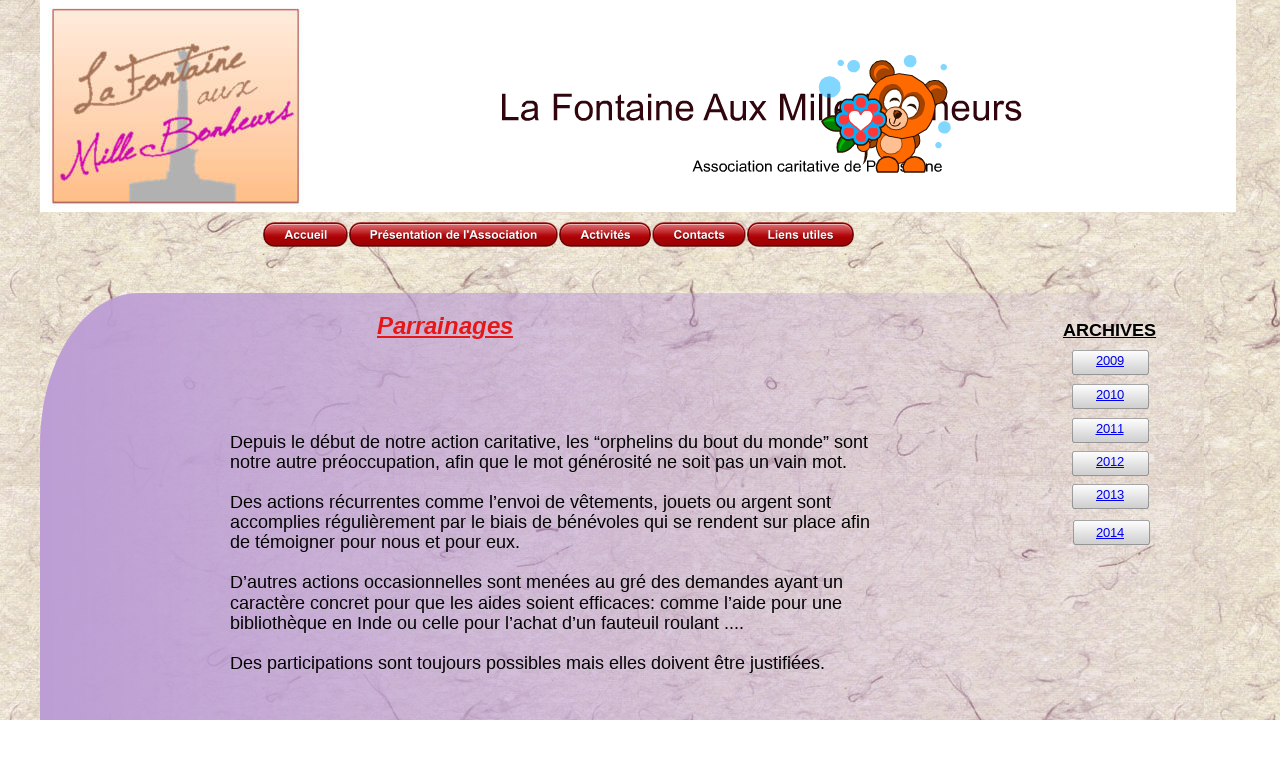

--- FILE ---
content_type: text/html
request_url: http://fontainemillebonheurs.com/parrainage.htm
body_size: 3839
content:
<!DOCTYPE html PUBLIC "-//W3C//DTD XHTML 1.0 Transitional//EN" "http://www.w3.org/TR/xhtml1/DTD/xhtml1-transitional.dtd">
<html xmlns="http://www.w3.org/1999/xhtml">
<head>
 <meta name="XAR Files" content="index_htm_files/xr_files.txt"/>
 <title>La Fontaine aux Mille Bonheurs</title>
 <meta name="viewport" content="width=device-width, initial-scale=1.0, maximum-scale=1.0"/>
 <meta http-equiv="Content-Type" content="text/html; charset=Windows-1252"/>
 <meta name="Generator" content="Xara HTML filter v.5.0.1.979"/>
 <meta name="keywords" content="association caritative;fontaine mille bonheurs;"/>
 <meta name="description" content="association caritative de Pélissanne"/>
 <script type="text/javascript" src="index_htm_files/menu.js"></script>
 <link rel="stylesheet" type="text/css" href="index_htm_files/xr_main.css"/>
 <link rel="stylesheet" type="text/css" href="index_htm_files/xr_text.css"/>
 <link rel="stylesheet" type="text/css" href="index_htm_files/custom_styles.css"/>
 <script type="text/javascript" src="index_htm_files/roe.js"></script>
 <!--[if IE]><script type="text/javascript" src="index_htm_files/prs.js"></script><![endif]--><!--[if !IE]>--><script type="text/javascript" src="index_htm_files/prs3.js"></script><!--<![endif]-->
 <script type="text/javascript">var xr_nextpage="autre_act.htm"; var xr_transition=0; var xr_transitiontime=500;var xr_prevpage="braderie.htm"; var xr_btransition=0; var xr_btransitiontime=500;</script>
</head>
<body style="background-image:url('index_htm_files/47641.jpg')">
<div class="xr_ap" id="xr_xrii"  style="width: 100%; height: 100%; top:0%; left:0%;">
<div class="xr_ap" id="xr_xr" style="width: 1200px; height: 1234px; top:0px; left:50%; margin-left: -600px;">
 <script type="text/javascript">var xr_xr=document.getElementById("xr_xr")</script>
<!--[if IE]><div class="xr_ap" id="xr_xri" style="width: 1200px; height: 1234px; clip: rect(0px 1200px 1234px 0px);"><![endif]-->
<!--[if !IE]>--><div class="xr_ap" id="xr_xri" style="width: 1200px; height: 1234px; clip: rect(0px, 1200px, 1234px, 0px);"><!--<![endif]-->
 <img class="xr_ap" src="index_htm_files/11772.png" alt="" id="LiveCopy:58Set9" title="" style="left: 0px; top: 293px; width: 1195px; height: 864px;"/>
 <a href="index.htm" target="_self" onclick="return(xr_nn());">
  <img class="xr_ap" src="index_htm_files/16129.png" alt="Accueil" title="" onmousemove="xr_mo(this,0,event)" style="left: 222px; top: 222px; width: 86px; height: 25px;"/>
 </a>
 <a href="presentation.htm" target="_self" onclick="return(xr_nn());">
  <img class="xr_ap" src="index_htm_files/16130.png" alt="Présentation de l&#39;Association" title="" onmousemove="xr_mmo(this,0)" onmouseover="xr_openmenu1(event);return false;" style="left: 308px; top: 222px; width: 210px; height: 25px;"/>
 </a>
 <a href="activites.htm" target="_self" onclick="return(xr_nn());">
  <img class="xr_ap" src="index_htm_files/16131.png" alt="Activités" title="" onmousemove="xr_mmo(this,0)" onmouseover="xr_openmenu2(event);return false;" style="left: 518px; top: 222px; width: 94px; height: 25px;"/>
 </a>
 <a href="contacts.htm" target="_self" onclick="return(xr_nn());">
  <img class="xr_ap" src="index_htm_files/16132.png" alt="Contacts" title="" onmousemove="xr_mo(this,0,event)" style="left: 612px; top: 222px; width: 94px; height: 25px;"/>
 </a>
 <a href="liens.htm" target="_self" onclick="return(xr_nn());">
  <img class="xr_ap" src="index_htm_files/16133.png" alt="Liens utiles" title="" onmousemove="xr_mo(this,0,event)" style="left: 706px; top: 222px; width: 109px; height: 25px;"/>
 </a>
 <div class="Texte_normal" style="position: absolute; left:150px; top:1218px;font-size:16px;color:#0A1544;">
  <span class="xr_tl Texte_normal" style="top: -15px;font-size:16px;color:#0A1544;"><span id="LiveCopy:58Set0"></span><span id="PageControl:58bottomleft">On peut &#234;tre attentif &#224; son voisin tout en tendant une main &#224; l'enfant du bout du monde. L'un n'emp&#234;che pas l'autre.</span></span>
 </div>
 <img class="xr_ap" src="index_htm_files/386.png" alt="" id="LiveCopy:58Set1" title="" style="left: 0px; top: 1179px; width: 1179px; height: 40px;"/>
 <img class="xr_ap" src="index_htm_files/373.jpg" alt="" id="LiveCopy:58Set3" title="" style="left: 0px; top: 0px; width: 203px; height: 162px;"/>
 <img class="xr_ap" src="index_htm_files/328.jpg" alt="" id="LiveCopy:58Set7" title="" style="left: 0px; top: 0px; width: 267px; height: 212px;"/>
<div class="xr_ap" style="left:266px; top:0px; width:931px; height:212px;">
<object class="xr_swf" classid="clsid:D27CDB6E-AE6D-11cf-96B8-444553540000" width="931" height="212">
<param name="movie" value="index_htm_files/banniere02.swf"/><param name="wmode" value="transparent"/>
<!--[if !IE]>--><object type="application/x-shockwave-flash" data="index_htm_files/banniere02.swf" width="931" height="212"><param name="wmode" value="transparent" /><!--<![endif]-->
<img class="xr_ap" src="index_htm_files/372.png" alt="" style="width:931px; height:212px; left:0px; top:0px;"/>
<!--[if !IE]>--></object><!--<![endif]--></object>
</div>
 <div class="En-45t-234te_1" style="position: absolute; left:337px; top:334px;text-decoration:none;">
  <h1 class="xr_tl En-45t-234te_1" style="top: -22px;text-decoration:none;margin:0;"><span class="En-45t-234te_1" style="">Parrainages</span></h1>
 </div>
 <div class="Texte_normal" style="position: absolute; left:1023px; top:336px;font-family:'Arial';font-size:18px;font-weight:bold;font-style:normal;color:#000000;">
  <span class="xr_tl Texte_normal" style="top: -16px;font-family:'Arial';font-size:18px;font-weight:bold;font-style:normal;color:#000000;"><span class="Texte_normal" style="font-family:'Arial';font-size:18px;font-weight:bold;font-style:normal;text-decoration:underline;color:#000000;">ARCHIVES</span></span>
 </div>
 <a href="archiv_2009.htm" onclick="return(xr_nn());">
  <img class="xr_ap" src="index_htm_files/498.png" alt="" title="" onmousemove="xr_mo(this,0,event)" style="left: 1031px; top: 350px; width: 78px; height: 25px;"/>
 </a>
 <div class="xr_s0" style="position: absolute; left:1070px; top:367px;">
  <span class="xr_tc xr_s0" style="left: -15px; top: -14px; width: 30px;"><a href="archiv_2009.htm" onclick="return(xr_nn());" onmousemove="xr_mo(this,0)" >2009</a></span>
 </div>
 <a href="archiv_2010.htm" onclick="return(xr_nn());">
  <img class="xr_ap" src="index_htm_files/499.png" alt="" title="" onmousemove="xr_mo(this,0,event)" style="left: 1031px; top: 384px; width: 79px; height: 25px;"/>
 </a>
 <div class="xr_s0" style="position: absolute; left:1070px; top:401px;">
  <span class="xr_tc xr_s0" style="left: -15px; top: -14px; width: 30px;"><a href="archiv_2010.htm" onclick="return(xr_nn());" onmousemove="xr_mo(this,0)" >2010</a></span>
 </div>
 <a href="archiv_2011.htm" onclick="return(xr_nn());">
  <img class="xr_ap" src="index_htm_files/500.png" alt="" title="" onmousemove="xr_mo(this,0,event)" style="left: 1031px; top: 418px; width: 79px; height: 25px;"/>
 </a>
 <div class="xr_s0" style="position: absolute; left:1070px; top:435px;">
  <span class="xr_tc xr_s0" style="left: -15px; top: -14px; width: 29px;"><a href="archiv_2011.htm" onclick="return(xr_nn());" onmousemove="xr_mo(this,0)" >2011</a></span>
 </div>
 <a href="archiv_2012.htm" onclick="return(xr_nn());">
  <img class="xr_ap" src="index_htm_files/500.png" alt="" title="" onmousemove="xr_mo(this,0,event)" style="left: 1031px; top: 451px; width: 79px; height: 25px;"/>
 </a>
 <div class="xr_s0" style="position: absolute; left:1070px; top:468px;">
  <span class="xr_tc xr_s0" style="left: -15px; top: -14px; width: 30px;"><a href="archiv_2012.htm" onclick="return(xr_nn());" onmousemove="xr_mo(this,0)" >2012</a></span>
 </div>
 <div class="Texte_normal" style="position: absolute; left:152px; top:448px;font-family:'Arial';font-size:18px;font-style:normal;color:#000000;">
  <span class="xr_tl Texte_normal" style="left: 38px; top: -16px;font-family:'Arial';font-size:18px;font-style:normal;color:#000000;">Depuis le d&#233;but de notre action caritative, les &#8220;orphelins du bout du monde&#8221; sont </span>
  <span class="xr_tl Texte_normal" style="left: 38px; top: 4px;font-family:'Arial';font-size:18px;font-style:normal;color:#000000;">notre autre pr&#233;occupation, afin que le mot g&#233;n&#233;rosit&#233; ne soit pas un vain mot.</span>
  <span class="xr_tl Texte_normal" style="left: 38px; top: 44px;font-family:'Arial';font-size:18px;font-style:normal;color:#000000;">Des actions r&#233;currentes comme l&#8217;envoi de v&#234;tements, jouets ou argent sont </span>
  <span class="xr_tl Texte_normal" style="left: 38px; top: 64px;font-family:'Arial';font-size:18px;font-style:normal;color:#000000;">accomplies r&#233;guli&#232;rement par le biais de b&#233;n&#233;voles qui se rendent sur place afin </span>
  <span class="xr_tl Texte_normal" style="left: 38px; top: 84px;font-family:'Arial';font-size:18px;font-style:normal;color:#000000;">de t&#233;moigner pour nous et pour eux.</span>
  <span class="xr_tl Texte_normal" style="left: 38px; top: 124px;font-family:'Arial';font-size:18px;font-style:normal;color:#000000;">D&#8217;autres actions occasionnelles sont men&#233;es au gr&#233; des demandes ayant un </span>
  <span class="xr_tl Texte_normal" style="left: 38px; top: 145px;font-family:'Arial';font-size:18px;font-style:normal;color:#000000;">caract&#232;re concret pour que les aides soient efficaces: comme l&#8217;aide pour une </span>
  <span class="xr_tl Texte_normal" style="left: 38px; top: 165px;font-family:'Arial';font-size:18px;font-style:normal;color:#000000;">biblioth&#232;que en Inde ou celle pour l&#8217;achat d&#8217;un fauteuil roulant ....</span>
  <span class="xr_tl Texte_normal" style="left: 38px; top: 205px;font-family:'Arial';font-size:18px;font-style:normal;color:#000000;">Des participations sont toujours possibles mais elles doivent &#234;tre justifi&#233;es.</span>
 </div>
 <a href="archiv_2013.htm" onclick="return(xr_nn());">
  <img class="xr_ap" src="index_htm_files/498.png" alt="" title="" onmousemove="xr_mo(this,0,event)" style="left: 1031px; top: 484px; width: 78px; height: 25px;"/>
 </a>
 <div class="xr_s0" style="position: absolute; left:1070px; top:501px;">
  <span class="xr_tc xr_s0" style="left: -15px; top: -14px; width: 30px;"><a href="archiv_2013.htm" onclick="return(xr_nn());" onmousemove="xr_mo(this,0)" >2013</a></span>
 </div>
 <a href="archiv_2014.htm" onclick="return(xr_nn());">
  <img class="xr_ap" src="index_htm_files/12745.png" alt="" title="" onmousemove="xr_mo(this,0,event)" style="left: 1033px; top: 520px; width: 78px; height: 25px;"/>
 </a>
 <div class="xr_s1" style="position: absolute; left:1070px; top:539px;">
  <span class="xr_tc xr_s1" style="left: -15px; top: -14px; width: 30px;"><span class="xr_s2" style=""><a href="archiv_2014.htm" onclick="return(xr_nn());" onmousemove="xr_mo(this,0)" >2014</a></span></span>
 </div>
 <div id="xr_xo0" class="xr_ap" style="left:0; top:0; width:1200px; height:100px; visibility:hidden;">
 <a href="" onclick="return(false);">
 <img class="xr_ap" src="index_htm_files/16140.png" alt="Accueil" title="" style="left: 222px; top: 222px; width: 86px; height: 25px;"/>
 <img class="xr_ap" src="index_htm_files/16141.png" alt="Présentation de l&#39;Association" title="" style="left: 308px; top: 222px; width: 210px; height: 25px;"/>
 <img class="xr_ap" src="index_htm_files/16142.png" alt="Activités" title="" style="left: 518px; top: 222px; width: 94px; height: 25px;"/>
 <img class="xr_ap" src="index_htm_files/16143.png" alt="Contacts" title="" style="left: 612px; top: 222px; width: 94px; height: 25px;"/>
 <img class="xr_ap" src="index_htm_files/16144.png" alt="Liens utiles" title="" style="left: 706px; top: 222px; width: 109px; height: 25px;"/>
 <img class="xr_ap" src="index_htm_files/501.png" alt="" title="" style="left: 1031px; top: 350px; width: 78px; height: 25px;"/>
 <div class="xr_s3" style="position: absolute; left:1070px; top:367px;">
  <span class="xr_tc xr_s3" style="left: -17px; top: -16px; width: 35px;">2009</span>
 </div>
 <img class="xr_ap" src="index_htm_files/502.png" alt="" title="" style="left: 1031px; top: 384px; width: 79px; height: 25px;"/>
 <div class="xr_s3" style="position: absolute; left:1070px; top:401px;">
  <span class="xr_tc xr_s3" style="left: -17px; top: -16px; width: 35px;">2010</span>
 </div>
 <img class="xr_ap" src="index_htm_files/503.png" alt="" title="" style="left: 1031px; top: 418px; width: 79px; height: 25px;"/>
 <div class="xr_s3" style="position: absolute; left:1070px; top:435px;">
  <span class="xr_tc xr_s3" style="left: -17px; top: -16px; width: 34px;">2011</span>
 </div>
 <img class="xr_ap" src="index_htm_files/503.png" alt="" title="" style="left: 1031px; top: 451px; width: 79px; height: 25px;"/>
 <div class="xr_s3" style="position: absolute; left:1070px; top:468px;">
  <span class="xr_tc xr_s3" style="left: -17px; top: -16px; width: 35px;">2012</span>
 </div>
 <img class="xr_ap" src="index_htm_files/12263.png" alt="" title="" style="left: 1031px; top: 484px; width: 78px; height: 25px;"/>
 <div class="xr_s3" style="position: absolute; left:1070px; top:502px;">
  <span class="xr_tc xr_s3" style="left: -17px; top: -16px; width: 35px;">2013</span>
 </div>
 <img class="xr_ap" src="index_htm_files/12263.png" alt="" title="" style="left: 1032px; top: 520px; width: 78px; height: 25px;"/>
 <div class="xr_s1" style="position: absolute; left:1071px; top:537px;">
  <span class="xr_tc xr_s1" style="left: -15px; top: -14px; width: 30px;"><span class="xr_s2" style="">2014</span></span>
 </div>
 </a>
 </div>
 <div id="xr_xd0"></div>
</div>
<script type='text/javascript'>//<![CDATA[
xr_d.write("<style type=\"text/css\">");
xr_d.write(".xr_links_menu1 {z-index:999;border-color:#000000;border-style:solid;border-width:0px 0px 0px 0px;background-color:#FFFFFF;left:0px;top:0px;visibility:hidden;position:absolute;}");xr_d.write(".xr_links_plain1, a.xr_links_plain1:link, a.xr_links_plain1:visited{text-align:left;background-color:#FFFFFF;color:#B2080B;text-decoration:none;border-color:#000000;border-style:solid;border-width:0px 0px 0px 0px; padding:2px 0px 2px 0px;cursor:pointer;display:block;font-size:11px;font-family:Arial;}")
xr_d.write("a.xr_links_plain1:hover, a.xr_links_plain1:active{background-color:#B2080B;color:#FFFFFF;text-decoration:none;border-color:#000000;border-style:solid;border-width:0px 0px 0px 0px;padding: 2px 0px 2px 0px;cursor:pointer;display:block;font-size:11px;font-family:Arial;}")
xr_d.write("a.xr_links_l1:link, a.xr_links_l1:visited{text-align:left;background:#FFFFFF url(index_htm_files/0_1B2080B.gif) no-repeat right;color:#B2080B;text-decoration:none;border-color:#000000;border-style:solid;border-width:0px 0px 0px 0px;padding:2px 0px 2px 0px;cursor:pointer;display:block;font-size:11px;font-family:Arial;}")
xr_d.write("a.xr_links_l1:hover, a.xr_links_l1:active{text-align:left;background:#B2080B url(index_htm_files/0_2FFFFFF.gif) no-repeat right;color:#FFFFFF;text-decoration:none;border-color:#000000;border-style:solid;border-width:0px 0px 0px 0px;padding:2px 0px 2px 0px;cursor:pointer;display:block;font-size:11px;font-family:Arial;}")
xr_d.write(".xr_links_menu2 {z-index:999;border-color:#000000;border-style:solid;border-width:0px 0px 0px 0px;background-color:#FFFFFF;left:0px;top:0px;visibility:hidden;position:absolute;}");xr_d.write(".xr_links_plain2, a.xr_links_plain2:link, a.xr_links_plain2:visited{text-align:left;background-color:#FFFFFF;color:#B2080B;text-decoration:none;border-color:#000000;border-style:solid;border-width:0px 0px 0px 0px; padding:2px 0px 2px 0px;cursor:pointer;display:block;font-size:11px;font-family:Arial;}")
xr_d.write("a.xr_links_plain2:hover, a.xr_links_plain2:active{background-color:#B2080B;color:#FFFFFF;text-decoration:none;border-color:#000000;border-style:solid;border-width:0px 0px 0px 0px;padding: 2px 0px 2px 0px;cursor:pointer;display:block;font-size:11px;font-family:Arial;}")
xr_d.write("a.xr_links_l2:link, a.xr_links_l2:visited{text-align:left;background:#FFFFFF url(index_htm_files/0_1B2080B.gif) no-repeat right;color:#B2080B;text-decoration:none;border-color:#000000;border-style:solid;border-width:0px 0px 0px 0px;padding:2px 0px 2px 0px;cursor:pointer;display:block;font-size:11px;font-family:Arial;}")
xr_d.write("a.xr_links_l2:hover, a.xr_links_l2:active{text-align:left;background:#B2080B url(index_htm_files/0_2FFFFFF.gif) no-repeat right;color:#FFFFFF;text-decoration:none;border-color:#000000;border-style:solid;border-width:0px 0px 0px 0px;padding:2px 0px 2px 0px;cursor:pointer;display:block;font-size:11px;font-family:Arial;}")
xr_d.write("</style>");
function xr_setmenu1(){xr_bd=0;xr_fc=0xFFFFFF;xr_bc=0xB2080B;xr_tr="";xr_menuoffx=10;xr_menuoffy=0;xr_menusep="0_3B2080B.gif";xr_frames=0;};function xr_openmenu1(e){xr_setmenu1();xr_openMenux(e,'xr_links_b1',2,xr_fc,xr_bc);};xr_setmenu1();
xr_startSubmenu('xr_links_b1','xr_links_menu1',210);
xr_submenuItem("Composition du Bureau","bureau.htm","","xr_links_plain1");
xr_endSubmenu('xr_links_b1');
function xr_setmenu2(){xr_bd=0;xr_fc=0xFFFFFF;xr_bc=0xB2080B;xr_tr="";xr_menuoffx=10;xr_menuoffy=0;xr_menusep="0_3B2080B.gif";xr_frames=0;};function xr_openmenu2(e){xr_setmenu2();xr_openMenux(e,'xr_links_b2',2,xr_fc,xr_bc);};xr_setmenu2();
xr_startSubmenu('xr_links_b2','xr_links_menu2',126);
xr_submenuItem("Fontaine aux Jouets","jouets.htm","","xr_links_plain2");
xr_submenuItem("Vide-Greniers","braderie.htm","","xr_links_plain2");
xr_submenuItem("Parrainages","parrainage.htm","","xr_links_plain2");
xr_submenuItem("Autres ...","autre_act.htm","","xr_links_plain2");
xr_endSubmenu('xr_links_b2');
if(xr_frames)xr_animate();//]]></script>
<noscript><div>
<a href="bureau.htm">Composition du Bureau</a><br /><a href="jouets.htm">Fontaine aux Jouets</a><br /><a href="braderie.htm">Vide-Greniers</a><br /><a href="parrainage.htm">Parrainages</a><br /><a href="autre_act.htm">Autres ...</a><br />
</div></noscript>
</div>
</div>
<script type="text/javascript">xr_prifs();</script>
<img class="xr_ap" src="index_htm_files/04.gif" alt="" id="xr_qsq0" style="visibility:hidden;"/>
<script type="text/javascript">xr_prinit()</script>
<!--[if IE]><script type="text/javascript">var xr_swfs=document.getElementsByTagName("object");for(var i=0;i<xr_swfs.length;i++){if(xr_swfs[i].className=="xr_swf")xr_swfs[i].outerHTML=xr_swfs[i].outerHTML;}</script><![endif]-->
<div id="xr_pnava"><div id="xr_pnavh">
<a href="javascript:xr_prevp();"><span class="xr_pnav" style="left: 8px; background-position:0px 0px;"></span></a>
<a href="index.htm"><span class="xr_pnav" style="left: 32px; background-position:-16px 0px;"></span></a>
<a href="javascript:xr_nextp();"><span class="xr_pnav" style="left: 56px; background-position:-32px 0px;"></span></a>
<div class="xr_pnav" style="top: 10px; left: 80px; width: 1px; background-position:-64px 0px;"></div>
<div id="xr_pnavp" class="xr_pnav" style="top: 12px; left: 89px; background-position:-48px 0px;">
<div id="xr_pnavm">
<div class="xr_pnavmenu">
<a class="xr_pnavmenu" href="index.htm">1: La Fontaine aux Mille Bonheurs<br /></a>
<a class="xr_pnavmenu" href="liens.htm">2: La Fontaine aux Mille Bonheurs<br /></a>
<a class="xr_pnavmenu" href="presentation.htm">3: La Fontaine aux Mille Bonheurs<br /></a>
<a class="xr_pnavmenu" href="activites.htm">4: La Fontaine aux Mille Bonheurs<br /></a>
<a class="xr_pnavmenu" href="contacts.htm">5: La Fontaine aux Mille Bonheurs<br /></a>
<a class="xr_pnavmenu" href="bureau.htm">6: La Fontaine aux Mille Bonheurs<br /></a>
<a class="xr_pnavmenu" href="jouets.htm">7: La Fontaine aux Mille Bonheurs<br /></a>
<a class="xr_pnavmenu" href="braderie.htm">8: La Fontaine aux Mille Bonheurs<br /></a>
9: La Fontaine aux Mille Bonheurs<br />
<a class="xr_pnavmenu" href="autre_act.htm">10: La Fontaine aux Mille Bonheurs<br /></a>
<a class="xr_pnavmenu" href="archiv_2014.htm">11: archiv_2014.htm<br /></a>
<a class="xr_pnavmenu" href="archiv_2013.htm">12: La Fontaine aux Mille Bonheurs<br /></a>
<a class="xr_pnavmenu" href="archiv_2012.htm">13: La Fontaine aux Mille Bonheurs<br /></a>
<a class="xr_pnavmenu" href="archiv_2011.htm">14: La Fontaine aux Mille Bonheurs<br /></a>
<a class="xr_pnavmenu" href="archiv_2010.htm">15: La Fontaine aux Mille Bonheurs<br /></a>
<a class="xr_pnavmenu" href="archiv_2009.htm">16: La Fontaine aux Mille Bonheurs<br /></a>
</div></div></div></div></div>
<!--[if lt IE 7]><script type="text/javascript" src="index_htm_files/png.js"></script><![endif]-->
<script type="text/javascript">xr_aeh()</script>
</body>
</html>

--- FILE ---
content_type: text/html
request_url: http://fontainemillebonheurs.com/autre_act.htm
body_size: 3822
content:
<!DOCTYPE html PUBLIC "-//W3C//DTD XHTML 1.0 Transitional//EN" "http://www.w3.org/TR/xhtml1/DTD/xhtml1-transitional.dtd">
<html xmlns="http://www.w3.org/1999/xhtml">
<head>
 <meta name="XAR Files" content="index_htm_files/xr_files.txt"/>
 <title>La Fontaine aux Mille Bonheurs</title>
 <meta name="viewport" content="width=device-width, initial-scale=1.0, maximum-scale=1.0"/>
 <meta http-equiv="Content-Type" content="text/html; charset=Windows-1252"/>
 <meta name="Generator" content="Xara HTML filter v.5.0.1.979"/>
 <meta name="keywords" content="association caritative;fontaine mille bonheurs;"/>
 <meta name="description" content="association caritative de Pélissanne"/>
 <script type="text/javascript" src="index_htm_files/menu.js"></script>
 <link rel="stylesheet" type="text/css" href="index_htm_files/xr_main.css"/>
 <link rel="stylesheet" type="text/css" href="index_htm_files/xr_text.css"/>
 <link rel="stylesheet" type="text/css" href="index_htm_files/custom_styles.css"/>
 <script type="text/javascript" src="index_htm_files/roe.js"></script>
 <!--[if IE]><script type="text/javascript" src="index_htm_files/prs.js"></script><![endif]--><!--[if !IE]>--><script type="text/javascript" src="index_htm_files/prs3.js"></script><!--<![endif]-->
 <script type="text/javascript">var xr_nextpage="archiv_2014.htm"; var xr_transition=0; var xr_transitiontime=500;var xr_prevpage="parrainage.htm"; var xr_btransition=0; var xr_btransitiontime=500;</script>
</head>
<body style="background-image:url('index_htm_files/47641.jpg')">
<div class="xr_ap" id="xr_xrii"  style="width: 100%; height: 100%; top:0%; left:0%;">
<div class="xr_ap" id="xr_xr" style="width: 1200px; height: 1234px; top:0px; left:50%; margin-left: -600px;">
 <script type="text/javascript">var xr_xr=document.getElementById("xr_xr")</script>
<!--[if IE]><div class="xr_ap" id="xr_xri" style="width: 1200px; height: 1234px; clip: rect(0px 1200px 1234px 0px);"><![endif]-->
<!--[if !IE]>--><div class="xr_ap" id="xr_xri" style="width: 1200px; height: 1234px; clip: rect(0px, 1200px, 1234px, 0px);"><!--<![endif]-->
 <a href="index.htm" target="_self" onclick="return(xr_nn());">
  <img class="xr_ap" src="index_htm_files/16129.png" alt="Accueil" title="" onmousemove="xr_mo(this,0,event)" style="left: 222px; top: 222px; width: 86px; height: 25px;"/>
 </a>
 <a href="presentation.htm" target="_self" onclick="return(xr_nn());">
  <img class="xr_ap" src="index_htm_files/16130.png" alt="Présentation de l&#39;Association" title="" onmousemove="xr_mmo(this,0)" onmouseover="xr_openmenu1(event);return false;" style="left: 308px; top: 222px; width: 210px; height: 25px;"/>
 </a>
 <a href="activites.htm" target="_self" onclick="return(xr_nn());">
  <img class="xr_ap" src="index_htm_files/16131.png" alt="Activités" title="" onmousemove="xr_mmo(this,0)" onmouseover="xr_openmenu2(event);return false;" style="left: 518px; top: 222px; width: 94px; height: 25px;"/>
 </a>
 <a href="contacts.htm" target="_self" onclick="return(xr_nn());">
  <img class="xr_ap" src="index_htm_files/16132.png" alt="Contacts" title="" onmousemove="xr_mo(this,0,event)" style="left: 612px; top: 222px; width: 94px; height: 25px;"/>
 </a>
 <a href="liens.htm" target="_self" onclick="return(xr_nn());">
  <img class="xr_ap" src="index_htm_files/16133.png" alt="Liens utiles" title="" onmousemove="xr_mo(this,0,event)" style="left: 706px; top: 222px; width: 109px; height: 25px;"/>
 </a>
 <div class="Texte_normal" style="position: absolute; left:150px; top:1218px;font-size:16px;color:#0A1544;">
  <span class="xr_tl Texte_normal" style="top: -15px;font-size:16px;color:#0A1544;"><span id="LiveCopy:58Set0"></span><span id="PageControl:58bottomleft">On peut &#234;tre attentif &#224; son voisin tout en tendant une main &#224; l'enfant du bout du monde. L'un n'emp&#234;che pas l'autre.</span></span>
 </div>
 <img class="xr_ap" src="index_htm_files/386.png" alt="" id="LiveCopy:58Set1" title="" style="left: 0px; top: 1179px; width: 1179px; height: 40px;"/>
 <img class="xr_ap" src="index_htm_files/328.jpg" alt="" id="LiveCopy:58Set7" title="" style="left: 0px; top: 0px; width: 267px; height: 212px;"/>
<div class="xr_ap" style="left:266px; top:0px; width:931px; height:212px;">
<object class="xr_swf" classid="clsid:D27CDB6E-AE6D-11cf-96B8-444553540000" width="931" height="212">
<param name="movie" value="index_htm_files/banniere02.swf"/><param name="wmode" value="transparent"/>
<!--[if !IE]>--><object type="application/x-shockwave-flash" data="index_htm_files/banniere02.swf" width="931" height="212"><param name="wmode" value="transparent" /><!--<![endif]-->
<img class="xr_ap" src="index_htm_files/372.png" alt="" style="width:931px; height:212px; left:0px; top:0px;"/>
<!--[if !IE]>--></object><!--<![endif]--></object>
</div>
 <img class="xr_ap" src="index_htm_files/11772.png" alt="" id="LiveCopy:58Set9" title="" style="left: 0px; top: 293px; width: 1195px; height: 864px;"/>
 <div class="En-45t-234te_1" style="position: absolute; left:336px; top:330px;text-decoration:none;">
  <h1 class="xr_tl En-45t-234te_1" style="top: -22px;text-decoration:none;margin:0;"><span class="En-45t-234te_1" style="">Autres Activit&#233;s</span></h1>
 </div>
 <div class="Texte_normal" style="position: absolute; left:1023px; top:336px;font-family:'Arial';font-size:18px;font-weight:bold;font-style:normal;color:#000000;">
  <span class="xr_tl Texte_normal" style="top: -16px;font-family:'Arial';font-size:18px;font-weight:bold;font-style:normal;color:#000000;"><span class="Texte_normal" style="font-family:'Arial';font-size:18px;font-weight:bold;font-style:normal;text-decoration:underline;color:#000000;">ARCHIVES</span></span>
 </div>
 <a href="archiv_2009.htm" onclick="return(xr_nn());">
  <img class="xr_ap" src="index_htm_files/498.png" alt="" title="" onmousemove="xr_mo(this,0,event)" style="left: 1031px; top: 350px; width: 78px; height: 25px;"/>
 </a>
 <div class="xr_s0" style="position: absolute; left:1070px; top:367px;">
  <span class="xr_tc xr_s0" style="left: -15px; top: -14px; width: 30px;"><a href="archiv_2009.htm" onclick="return(xr_nn());" onmousemove="xr_mo(this,0)" >2009</a></span>
 </div>
 <a href="archiv_2010.htm" onclick="return(xr_nn());">
  <img class="xr_ap" src="index_htm_files/499.png" alt="" title="" onmousemove="xr_mo(this,0,event)" style="left: 1031px; top: 384px; width: 79px; height: 25px;"/>
 </a>
 <div class="xr_s0" style="position: absolute; left:1070px; top:401px;">
  <span class="xr_tc xr_s0" style="left: -15px; top: -14px; width: 30px;"><a href="archiv_2010.htm" onclick="return(xr_nn());" onmousemove="xr_mo(this,0)" >2010</a></span>
 </div>
 <a href="archiv_2011.htm" onclick="return(xr_nn());">
  <img class="xr_ap" src="index_htm_files/500.png" alt="" title="" onmousemove="xr_mo(this,0,event)" style="left: 1031px; top: 418px; width: 79px; height: 25px;"/>
 </a>
 <div class="xr_s0" style="position: absolute; left:1070px; top:435px;">
  <span class="xr_tc xr_s0" style="left: -15px; top: -14px; width: 29px;"><a href="archiv_2011.htm" onclick="return(xr_nn());" onmousemove="xr_mo(this,0)" >2011</a></span>
 </div>
 <a href="archiv_2012.htm" onclick="return(xr_nn());">
  <img class="xr_ap" src="index_htm_files/6808.png" alt="" title="" onmousemove="xr_mo(this,0,event)" style="left: 1031px; top: 451px; width: 78px; height: 25px;"/>
 </a>
 <div class="xr_s0" style="position: absolute; left:1070px; top:468px;">
  <span class="xr_tc xr_s0" style="left: -15px; top: -14px; width: 30px;"><a href="archiv_2012.htm" onclick="return(xr_nn());" onmousemove="xr_mo(this,0)" >2012</a></span>
 </div>
 <div class="Texte_normal" style="position: absolute; left:153px; top:446px;font-family:'Arial';font-size:18px;font-style:normal;color:#000000;">
  <span class="xr_tl Texte_normal" style="left: 38px; top: -16px;font-family:'Arial';font-size:18px;font-style:normal;color:#000000;">L&#8217;action de notre Association est soutenue par la commune de P&#233;lissanne.</span>
  <span class="xr_tl Texte_normal" style="left: 38px; top: 4px;font-family:'Arial';font-size:18px;font-style:normal;color:#000000;">Elle se manifeste dans divers domaines comme l&#8217;attribution de deux locaux:</span>
  <span class="xr_tl Texte_normal" style="left: 52px; top: 24px;font-size:18px;font-style:normal;color:#000000;"><span class="Texte_normal" style="font-family:'Courier New';font-size:18px;font-style:normal;color:#000000;">o</span></span>
  <span class="xr_tl Texte_normal" style="left: 76px; top: 24px;font-size:18px;font-style:normal;color:#000000;"><span class="Texte_normal" style="font-family:'Arial';font-size:18px;font-style:normal;color:#000000;">celui des all&#233;es de Craponne permettant de stocker v&#234;tements et articles de </span></span>
  <span class="xr_tl Texte_normal" style="left: 76px; top: 44px;font-family:'Arial';font-size:18px;font-style:normal;color:#000000;">pu&#233;riculture.</span>
  <span class="xr_tl Texte_normal" style="left: 52px; top: 64px;font-size:18px;font-style:normal;color:#000000;"><span class="Texte_normal" style="font-family:'Courier New';font-size:18px;font-style:normal;color:#000000;">o</span></span>
  <span class="xr_tl Texte_normal" style="left: 76px; top: 64px;font-size:18px;font-style:normal;color:#000000;"><span class="Texte_normal" style="font-family:'Arial';font-size:18px;font-style:normal;color:#000000;">celui du&nbsp; Centre du Galion pour les meubles, la vaisselle, la d&#233;coration, les </span></span>
  <span class="xr_tl Texte_normal" style="left: 76px; top: 84px;font-family:'Arial';font-size:18px;font-style:normal;color:#000000;">livres et les jouets.</span>
  <span class="xr_tl Texte_normal" style="left: 37px; top: 124px;font-family:'Arial';font-size:18px;font-style:normal;color:#000000;">&nbsp;En retour, la commune re&#231;oit une part des sommes recueillies pour les familles et </span>
  <span class="xr_tl Texte_normal" style="left: 37px; top: 145px;font-family:'Arial';font-size:18px;font-style:normal;color:#000000;">enfants du CCAS.</span>
  <span class="xr_tl Texte_normal" style="left: 37px; top: 185px;font-family:'Arial';font-size:18px;font-style:normal;color:#000000;">Nous reversons &#233;galement notre participation au T&#233;l&#233;thon.</span>
 </div>
 <a href="archiv_2013.htm" onclick="return(xr_nn());">
  <img class="xr_ap" src="index_htm_files/498.png" alt="" title="" onmousemove="xr_mo(this,0,event)" style="left: 1031px; top: 485px; width: 78px; height: 25px;"/>
 </a>
 <div class="xr_s0" style="position: absolute; left:1070px; top:502px;">
  <span class="xr_tc xr_s0" style="left: -15px; top: -14px; width: 30px;"><a href="archiv_2013.htm" onclick="return(xr_nn());" onmousemove="xr_mo(this,0)" >2013</a></span>
 </div>
 <a href="archiv_2014.htm" onclick="return(xr_nn());">
  <img class="xr_ap" src="index_htm_files/12745.png" alt="" title="" onmousemove="xr_mo(this,0,event)" style="left: 1032px; top: 523px; width: 78px; height: 25px;"/>
 </a>
 <div class="xr_s1" style="position: absolute; left:1071px; top:541px;">
  <span class="xr_tc xr_s1" style="left: -15px; top: -14px; width: 30px;"><span class="xr_s2" style=""><a href="archiv_2014.htm" onclick="return(xr_nn());" onmousemove="xr_mo(this,0)" >2014</a></span></span>
 </div>
 <div id="xr_xo0" class="xr_ap" style="left:0; top:0; width:1200px; height:100px; visibility:hidden;">
 <a href="" onclick="return(false);">
 <img class="xr_ap" src="index_htm_files/16140.png" alt="Accueil" title="" style="left: 222px; top: 222px; width: 86px; height: 25px;"/>
 <img class="xr_ap" src="index_htm_files/16141.png" alt="Présentation de l&#39;Association" title="" style="left: 308px; top: 222px; width: 210px; height: 25px;"/>
 <img class="xr_ap" src="index_htm_files/16142.png" alt="Activités" title="" style="left: 518px; top: 222px; width: 94px; height: 25px;"/>
 <img class="xr_ap" src="index_htm_files/16143.png" alt="Contacts" title="" style="left: 612px; top: 222px; width: 94px; height: 25px;"/>
 <img class="xr_ap" src="index_htm_files/16144.png" alt="Liens utiles" title="" style="left: 706px; top: 222px; width: 109px; height: 25px;"/>
 <img class="xr_ap" src="index_htm_files/501.png" alt="" title="" style="left: 1031px; top: 350px; width: 78px; height: 25px;"/>
 <div class="xr_s3" style="position: absolute; left:1070px; top:367px;">
  <span class="xr_tc xr_s3" style="left: -17px; top: -16px; width: 35px;">2009</span>
 </div>
 <img class="xr_ap" src="index_htm_files/502.png" alt="" title="" style="left: 1031px; top: 384px; width: 79px; height: 25px;"/>
 <div class="xr_s3" style="position: absolute; left:1070px; top:401px;">
  <span class="xr_tc xr_s3" style="left: -17px; top: -16px; width: 35px;">2010</span>
 </div>
 <img class="xr_ap" src="index_htm_files/503.png" alt="" title="" style="left: 1031px; top: 418px; width: 79px; height: 25px;"/>
 <div class="xr_s3" style="position: absolute; left:1070px; top:435px;">
  <span class="xr_tc xr_s3" style="left: -17px; top: -16px; width: 34px;">2011</span>
 </div>
 <img class="xr_ap" src="index_htm_files/503.png" alt="" title="" style="left: 1031px; top: 451px; width: 79px; height: 25px;"/>
 <img class="xr_ap" src="index_htm_files/501.png" alt="" title="" style="left: 1031px; top: 485px; width: 78px; height: 25px;"/>
 <div class="xr_s3" style="position: absolute; left:1070px; top:468px;">
  <span class="xr_tc xr_s3" style="left: -17px; top: -16px; width: 35px;">2012</span>
 </div>
 <div class="xr_s3" style="position: absolute; left:1062px; top:501px;">
  <span class="xr_tc xr_s3" style="left: -28px; top: -16px; width: 57px;">&nbsp;&nbsp;&nbsp;&nbsp; 2013</span>
 </div>
 <img class="xr_ap" src="index_htm_files/501.png" alt="" title="" style="left: 1032px; top: 522px; width: 78px; height: 25px;"/>
 <div class="xr_s1" style="position: absolute; left:1072px; top:540px;">
  <span class="xr_tc xr_s1" style="left: -15px; top: -14px; width: 30px;"><span class="xr_s2" style="">2014</span></span>
 </div>
 </a>
 </div>
 <div id="xr_xd0"></div>
</div>
<script type='text/javascript'>//<![CDATA[
xr_d.write("<style type=\"text/css\">");
xr_d.write(".xr_links_menu1 {z-index:999;border-color:#000000;border-style:solid;border-width:0px 0px 0px 0px;background-color:#FFFFFF;left:0px;top:0px;visibility:hidden;position:absolute;}");xr_d.write(".xr_links_plain1, a.xr_links_plain1:link, a.xr_links_plain1:visited{text-align:left;background-color:#FFFFFF;color:#B2080B;text-decoration:none;border-color:#000000;border-style:solid;border-width:0px 0px 0px 0px; padding:2px 0px 2px 0px;cursor:pointer;display:block;font-size:11px;font-family:Arial;}")
xr_d.write("a.xr_links_plain1:hover, a.xr_links_plain1:active{background-color:#B2080B;color:#FFFFFF;text-decoration:none;border-color:#000000;border-style:solid;border-width:0px 0px 0px 0px;padding: 2px 0px 2px 0px;cursor:pointer;display:block;font-size:11px;font-family:Arial;}")
xr_d.write("a.xr_links_l1:link, a.xr_links_l1:visited{text-align:left;background:#FFFFFF url(index_htm_files/0_1B2080B.gif) no-repeat right;color:#B2080B;text-decoration:none;border-color:#000000;border-style:solid;border-width:0px 0px 0px 0px;padding:2px 0px 2px 0px;cursor:pointer;display:block;font-size:11px;font-family:Arial;}")
xr_d.write("a.xr_links_l1:hover, a.xr_links_l1:active{text-align:left;background:#B2080B url(index_htm_files/0_2FFFFFF.gif) no-repeat right;color:#FFFFFF;text-decoration:none;border-color:#000000;border-style:solid;border-width:0px 0px 0px 0px;padding:2px 0px 2px 0px;cursor:pointer;display:block;font-size:11px;font-family:Arial;}")
xr_d.write(".xr_links_menu2 {z-index:999;border-color:#000000;border-style:solid;border-width:0px 0px 0px 0px;background-color:#FFFFFF;left:0px;top:0px;visibility:hidden;position:absolute;}");xr_d.write(".xr_links_plain2, a.xr_links_plain2:link, a.xr_links_plain2:visited{text-align:left;background-color:#FFFFFF;color:#B2080B;text-decoration:none;border-color:#000000;border-style:solid;border-width:0px 0px 0px 0px; padding:2px 0px 2px 0px;cursor:pointer;display:block;font-size:11px;font-family:Arial;}")
xr_d.write("a.xr_links_plain2:hover, a.xr_links_plain2:active{background-color:#B2080B;color:#FFFFFF;text-decoration:none;border-color:#000000;border-style:solid;border-width:0px 0px 0px 0px;padding: 2px 0px 2px 0px;cursor:pointer;display:block;font-size:11px;font-family:Arial;}")
xr_d.write("a.xr_links_l2:link, a.xr_links_l2:visited{text-align:left;background:#FFFFFF url(index_htm_files/0_1B2080B.gif) no-repeat right;color:#B2080B;text-decoration:none;border-color:#000000;border-style:solid;border-width:0px 0px 0px 0px;padding:2px 0px 2px 0px;cursor:pointer;display:block;font-size:11px;font-family:Arial;}")
xr_d.write("a.xr_links_l2:hover, a.xr_links_l2:active{text-align:left;background:#B2080B url(index_htm_files/0_2FFFFFF.gif) no-repeat right;color:#FFFFFF;text-decoration:none;border-color:#000000;border-style:solid;border-width:0px 0px 0px 0px;padding:2px 0px 2px 0px;cursor:pointer;display:block;font-size:11px;font-family:Arial;}")
xr_d.write("</style>");
function xr_setmenu1(){xr_bd=0;xr_fc=0xFFFFFF;xr_bc=0xB2080B;xr_tr="";xr_menuoffx=10;xr_menuoffy=0;xr_menusep="0_3B2080B.gif";xr_frames=0;};function xr_openmenu1(e){xr_setmenu1();xr_openMenux(e,'xr_links_b1',2,xr_fc,xr_bc);};xr_setmenu1();
xr_startSubmenu('xr_links_b1','xr_links_menu1',210);
xr_submenuItem("Composition du Bureau","bureau.htm","","xr_links_plain1");
xr_endSubmenu('xr_links_b1');
function xr_setmenu2(){xr_bd=0;xr_fc=0xFFFFFF;xr_bc=0xB2080B;xr_tr="";xr_menuoffx=10;xr_menuoffy=0;xr_menusep="0_3B2080B.gif";xr_frames=0;};function xr_openmenu2(e){xr_setmenu2();xr_openMenux(e,'xr_links_b2',2,xr_fc,xr_bc);};xr_setmenu2();
xr_startSubmenu('xr_links_b2','xr_links_menu2',126);
xr_submenuItem("Fontaine aux Jouets","jouets.htm","","xr_links_plain2");
xr_submenuItem("Vide-Greniers","braderie.htm","","xr_links_plain2");
xr_submenuItem("Parrainages","parrainage.htm","","xr_links_plain2");
xr_submenuItem("Autres ...","autre_act.htm","","xr_links_plain2");
xr_endSubmenu('xr_links_b2');
if(xr_frames)xr_animate();//]]></script>
<noscript><div>
<a href="bureau.htm">Composition du Bureau</a><br /><a href="jouets.htm">Fontaine aux Jouets</a><br /><a href="braderie.htm">Vide-Greniers</a><br /><a href="parrainage.htm">Parrainages</a><br /><a href="autre_act.htm">Autres ...</a><br />
</div></noscript>
</div>
</div>
<script type="text/javascript">xr_prifs();</script>
<img class="xr_ap" src="index_htm_files/04.gif" alt="" id="xr_qsq0" style="visibility:hidden;"/>
<script type="text/javascript">xr_prinit()</script>
<!--[if IE]><script type="text/javascript">var xr_swfs=document.getElementsByTagName("object");for(var i=0;i<xr_swfs.length;i++){if(xr_swfs[i].className=="xr_swf")xr_swfs[i].outerHTML=xr_swfs[i].outerHTML;}</script><![endif]-->
<div id="xr_pnava"><div id="xr_pnavh">
<a href="javascript:xr_prevp();"><span class="xr_pnav" style="left: 8px; background-position:0px 0px;"></span></a>
<a href="index.htm"><span class="xr_pnav" style="left: 32px; background-position:-16px 0px;"></span></a>
<a href="javascript:xr_nextp();"><span class="xr_pnav" style="left: 56px; background-position:-32px 0px;"></span></a>
<div class="xr_pnav" style="top: 10px; left: 80px; width: 1px; background-position:-64px 0px;"></div>
<div id="xr_pnavp" class="xr_pnav" style="top: 12px; left: 89px; background-position:-48px 0px;">
<div id="xr_pnavm">
<div class="xr_pnavmenu">
<a class="xr_pnavmenu" href="index.htm">1: La Fontaine aux Mille Bonheurs<br /></a>
<a class="xr_pnavmenu" href="liens.htm">2: La Fontaine aux Mille Bonheurs<br /></a>
<a class="xr_pnavmenu" href="presentation.htm">3: La Fontaine aux Mille Bonheurs<br /></a>
<a class="xr_pnavmenu" href="activites.htm">4: La Fontaine aux Mille Bonheurs<br /></a>
<a class="xr_pnavmenu" href="contacts.htm">5: La Fontaine aux Mille Bonheurs<br /></a>
<a class="xr_pnavmenu" href="bureau.htm">6: La Fontaine aux Mille Bonheurs<br /></a>
<a class="xr_pnavmenu" href="jouets.htm">7: La Fontaine aux Mille Bonheurs<br /></a>
<a class="xr_pnavmenu" href="braderie.htm">8: La Fontaine aux Mille Bonheurs<br /></a>
<a class="xr_pnavmenu" href="parrainage.htm">9: La Fontaine aux Mille Bonheurs<br /></a>
10: La Fontaine aux Mille Bonheurs<br />
<a class="xr_pnavmenu" href="archiv_2014.htm">11: archiv_2014.htm<br /></a>
<a class="xr_pnavmenu" href="archiv_2013.htm">12: La Fontaine aux Mille Bonheurs<br /></a>
<a class="xr_pnavmenu" href="archiv_2012.htm">13: La Fontaine aux Mille Bonheurs<br /></a>
<a class="xr_pnavmenu" href="archiv_2011.htm">14: La Fontaine aux Mille Bonheurs<br /></a>
<a class="xr_pnavmenu" href="archiv_2010.htm">15: La Fontaine aux Mille Bonheurs<br /></a>
<a class="xr_pnavmenu" href="archiv_2009.htm">16: La Fontaine aux Mille Bonheurs<br /></a>
</div></div></div></div></div>
<!--[if lt IE 7]><script type="text/javascript" src="index_htm_files/png.js"></script><![endif]-->
<script type="text/javascript">xr_aeh()</script>
</body>
</html>

--- FILE ---
content_type: text/css
request_url: http://fontainemillebonheurs.com/index_htm_files/xr_main.css
body_size: 856
content:
/* Site settings */
body {background-color:#ffffff;font-family:Arial,sans-serif;font-size:13px;font-weight:normal;font-style:normal;text-decoration:none;color:#000000;letter-spacing:0em;}
a {text-decoration:underline;}
a:link {color:#0000EE; cursor:pointer;}
a:visited {color:#561A8B;}
a:hover {color:#0000EE;}
a * {color:#0000EE;text-decoration:underline;}
sup {font-size:0.7em; vertical-align: 0.3em;}
sub {font-size:0.7em;}
.xr_tl {position: absolute; white-space: pre; unicode-bidi:bidi-override;}
.xr_tr {position: absolute; white-space: pre; unicode-bidi:bidi-override; text-align:right;}
.xr_tc {position: absolute; white-space: pre; unicode-bidi:bidi-override; text-align:center;}
.xr_tj {position: absolute; unicode-bidi:bidi-override; text-align:justify;}
.xr_ap {position: absolute; border:none;}
.xr_ae {position: relative; border:none;}
.xr_tb {position: absolute; unicode-bidi:bidi-override;}
.xr_tu {unicode-bidi:bidi-override;margin-top:0px;margin-bottom:0px;}
.xr_pnav {position:absolute; display: block; background-image: url('03.png'); background-attachment:scroll; top: 8px; width: 16px; height: 16px;}
.xr_pnav:hover {background-image:url('04.png');}
.xr_pnavmenu {font-family:'Arial';font-size:12pt;color:#5d99d3;text-decoration:none;}
.xr_pnavmenu:link {color:#cccccc;}
.xr_pnavmenu:visited {color:#cccccc;}
.xr_pnavmenu:hover {color:#83b1e0;}
#xr_pnava {position: fixed; display: block; left: 0px; bottom: 0px; height: 24px; width: 120px; z-index:1100; background-image: url('0.gif');}
#xr_pnavh {position: fixed; display: block; left: 4px; bottom: -40px; height: 36px; width: 116px; background-color: #222222; border-radius: 8px; z-index:1200; visibility:hidden;transition: bottom 0.2s, visibility 0.2s;-moz-transition: bottom 0.2s, visibility 0.2s;-webkit-transition: bottom 0.2s, visibility 0.2s;-o-transition: bottom 0.2s, visibility 0.2s; box-shadow: 4px 4px 4px #000;opacity: 0.9;}
#xr_pnavm {position: fixed; display: block; left: 108px; bottom: 8px; background-color: #222222; border-radius: 8px; padding: 16px; z-index:1100; visibility:hidden; opacity:0; transition: opacity 0.2s, visibility 0.2s;-moz-transition: opacity 0.2s, visibility 0.2s;-webkit-transition: opacity 0.2s, visibility 0.2s;-o-transition: opacity 0.2s, visibility 0.2s; box-shadow: 4px 4px 4px #000;}
#xr_pnava:hover #xr_pnavh {visibility:visible; bottom:4px;}
#xr_pnavm:hover {visibility:visible;}
#xr_pnavm:hover #xr_pnavp {visibility:visible;}
#xr_pnavp:hover #xr_pnavm {visibility:visible; opacity:0.9;}
.xr_c_Text_a {color:#000000;}
.xr_c_Text {color:#E91241;}
.xr_c_Theme_Color_1 {color:#B2080B;}
.xr_c_Light_Text {color:#FFFFFF;}
.xr_c_Theme_Color_2 {color:#F79A4E;}
.xr_c_Theme_Color_3 {color:#D1D1D1;}
.xr_c_Button_Tone {color:#D4D8D9;}


--- FILE ---
content_type: text/css
request_url: http://fontainemillebonheurs.com/index_htm_files/custom_styles.css
body_size: 180
content:
.Texte_normal {font-family:'Georgia';font-size:11px;font-weight:normal;font-style:italic;text-decoration:none;color:#E71717;letter-spacing:0.0em;}
.En-45t-234te_1 {font-family:'Arial';font-size:24px;font-weight:bold;font-style:italic;text-decoration:underline;color:#E71717;letter-spacing:0.0em;}


--- FILE ---
content_type: text/css
request_url: http://fontainemillebonheurs.com/index_htm_files/xr_main.css
body_size: 856
content:
/* Site settings */
body {background-color:#ffffff;font-family:Arial,sans-serif;font-size:13px;font-weight:normal;font-style:normal;text-decoration:none;color:#000000;letter-spacing:0em;}
a {text-decoration:underline;}
a:link {color:#0000EE; cursor:pointer;}
a:visited {color:#561A8B;}
a:hover {color:#0000EE;}
a * {color:#0000EE;text-decoration:underline;}
sup {font-size:0.7em; vertical-align: 0.3em;}
sub {font-size:0.7em;}
.xr_tl {position: absolute; white-space: pre; unicode-bidi:bidi-override;}
.xr_tr {position: absolute; white-space: pre; unicode-bidi:bidi-override; text-align:right;}
.xr_tc {position: absolute; white-space: pre; unicode-bidi:bidi-override; text-align:center;}
.xr_tj {position: absolute; unicode-bidi:bidi-override; text-align:justify;}
.xr_ap {position: absolute; border:none;}
.xr_ae {position: relative; border:none;}
.xr_tb {position: absolute; unicode-bidi:bidi-override;}
.xr_tu {unicode-bidi:bidi-override;margin-top:0px;margin-bottom:0px;}
.xr_pnav {position:absolute; display: block; background-image: url('03.png'); background-attachment:scroll; top: 8px; width: 16px; height: 16px;}
.xr_pnav:hover {background-image:url('04.png');}
.xr_pnavmenu {font-family:'Arial';font-size:12pt;color:#5d99d3;text-decoration:none;}
.xr_pnavmenu:link {color:#cccccc;}
.xr_pnavmenu:visited {color:#cccccc;}
.xr_pnavmenu:hover {color:#83b1e0;}
#xr_pnava {position: fixed; display: block; left: 0px; bottom: 0px; height: 24px; width: 120px; z-index:1100; background-image: url('0.gif');}
#xr_pnavh {position: fixed; display: block; left: 4px; bottom: -40px; height: 36px; width: 116px; background-color: #222222; border-radius: 8px; z-index:1200; visibility:hidden;transition: bottom 0.2s, visibility 0.2s;-moz-transition: bottom 0.2s, visibility 0.2s;-webkit-transition: bottom 0.2s, visibility 0.2s;-o-transition: bottom 0.2s, visibility 0.2s; box-shadow: 4px 4px 4px #000;opacity: 0.9;}
#xr_pnavm {position: fixed; display: block; left: 108px; bottom: 8px; background-color: #222222; border-radius: 8px; padding: 16px; z-index:1100; visibility:hidden; opacity:0; transition: opacity 0.2s, visibility 0.2s;-moz-transition: opacity 0.2s, visibility 0.2s;-webkit-transition: opacity 0.2s, visibility 0.2s;-o-transition: opacity 0.2s, visibility 0.2s; box-shadow: 4px 4px 4px #000;}
#xr_pnava:hover #xr_pnavh {visibility:visible; bottom:4px;}
#xr_pnavm:hover {visibility:visible;}
#xr_pnavm:hover #xr_pnavp {visibility:visible;}
#xr_pnavp:hover #xr_pnavm {visibility:visible; opacity:0.9;}
.xr_c_Text_a {color:#000000;}
.xr_c_Text {color:#E91241;}
.xr_c_Theme_Color_1 {color:#B2080B;}
.xr_c_Light_Text {color:#FFFFFF;}
.xr_c_Theme_Color_2 {color:#F79A4E;}
.xr_c_Theme_Color_3 {color:#D1D1D1;}
.xr_c_Button_Tone {color:#D4D8D9;}


--- FILE ---
content_type: text/css
request_url: http://fontainemillebonheurs.com/index_htm_files/custom_styles.css
body_size: 180
content:
.Texte_normal {font-family:'Georgia';font-size:11px;font-weight:normal;font-style:italic;text-decoration:none;color:#E71717;letter-spacing:0.0em;}
.En-45t-234te_1 {font-family:'Arial';font-size:24px;font-weight:bold;font-style:italic;text-decoration:underline;color:#E71717;letter-spacing:0.0em;}


--- FILE ---
content_type: text/javascript
request_url: http://fontainemillebonheurs.com/index_htm_files/prs3.js
body_size: 3178
content:
var xr_ffox=navigator.userAgent.indexOf('Firefox')!=-1;var xr_opera=navigator.userAgent.indexOf('Opera')!=-1;var xr_webkit=navigator.userAgent.indexOf('AppleWebKit')!=-1;var xr_trid = 1;function xr_transenv(i,t){if(i==1) return(i);if(t==1){return (Math.sqrt(1-((1-i)*(1-i))));}else if(t==2){return (1-Math.sqrt(1-(i*i)));}else return (i);};var xr_qtime,xr_qlen,xr_qtyp,xr_qs0,xr_qf0,xr_qf1,xr_qf2,xr_qf3,xr_qsq0,xr_qfrdyf,xr_crs0,xr_crs1,xr_crs2,xr_xrix,xr_xriy,xr_orix,xr_oriy;var xr_qint=0;var xr_qintl=0;var xr_qldir=0;var xr_qfo=0;function xr_qtrs(o,x,y){o.style.MozTransform="translate("+x+"px, "+y+"px)";o.style.webkitTransform="translate3d("+x+"px, "+y+"px, 0)";o.style.OTransform="translate("+x+"px, "+y+"px)";};function xr_sst(o,t){o.style.OTransition=t;o.style.webkitTransition=t;o.style.MozTransition=t;o.style.transition=t;};function xr_sst1(o,l){var t = "top "+l+"ms, left "+l+"ms, opacity "+l+"ms";if(xr_ffox) o.style.MozTransition=t+", -moz-transform "+l+"ms";if(xr_webkit) o.style.webkitTransition=t+", -webkit-transform "+l+"ms";if(xr_opera) o.style.OTransition=t+", -o-transform "+l+"ms";};function xr_qfrdy(){xr_qfrdyf=1;};function xr_qsteplh(o,d){return false;};function xr_qsteplbh(o,d){return false;};function xr_qsteph(d){return false;};function xr_qv(o){o.style.display='block';o.style.visibility='visible';};function xr_qendl(layer){var o=document.getElementById(layer);if(o.xr_qldir==1){if(o.xr_qtyp==10){xr_sopcs(o,1);};xr_sst(o,"");o.xr_qldir=0;};};function xr_qgol(layer){var o=document.getElementById(layer);xr_qtrs(o,0,0);o.style.top="0%";o.style.left="0%";o.style.opacity = 1;o.xr_qldir=1;};function xr_qsetl(layer,l){var o=document.getElementById(layer);xr_sst1(o,l);setTimeout ( "xr_qgol('"+layer+"')", 20);};function xr_qeffl(o){var r=1;if(o.xr_qtyp==1){xr_qtrs(o,xr_xrix,0)}else if(o.xr_qtyp==2){xr_qtrs(o,-xr_xrix,0)}else if(o.xr_qtyp==3){xr_qtrs(o,0,-xr_xriy)}else if(o.xr_qtyp==4){xr_qtrs(o,0,xr_xriy)}else if(o.xr_qtyp==5){xr_qtrs(o,xr_xrix,-xr_xriy)}else if(o.xr_qtyp==6){xr_qtrs(o,-xr_xrix,-xr_xriy)}else if(o.xr_qtyp==7){xr_qtrs(o,xr_xrix,xr_xriy)}else if(o.xr_qtyp==8){xr_qtrs(o,-xr_xrix,xr_xriy)}else if(o.xr_qtyp==10){o.style.opacity = 0;}else r=0;return r;};function xr_qstepl(layer,l){var o=document.getElementById(layer);if (xr_qeffl(o)==1){xr_qv(o);setTimeout ( "xr_qsetl('"+layer+"',"+l+")", 20);}else{o.style.left="0px";o.style.top="0px";xr_qv(o);o.xr_qldir=0;};};function xr_qsteplb(layer){var o=document.getElementById(layer);if (xr_qeffl(o)==0){o.style.left="0px";o.style.top="0px";o.style.visibility="hidden";o.style.display="none";o.xr_qldir=0;}else{o.xr_qldir=2;};};function xr_qendlb(layer){var o=document.getElementById(layer);if(o.xr_qldir==2){o.style.visibility="hidden";o.style.display="none";o.style.zIndex=-1;xr_sst(o,"");xr_qtrs(o,0,0);o.style.left="0";o.style.top="0";o.xr_qldir=0;};};function xr_qsetlb(layer,l){var o=document.getElementById(layer);xr_sst1(o,l);setTimeout('xr_qsteplb("'+layer+'")', 20);};function xr_qstartl(n,l,layer){var xr_qf3=document.getElementById(layer);if(!xr_qint && (!xr_qf3.xr_qldir || xr_qf3.xr_qldir==2)){xr_orix=0;xr_oriy=0;var o=document.getElementById('xr_xri');xr_xrix=o.offsetWidth;xr_xriy=o.offsetHeight;xr_qfrdyf=1;xr_qf3.xr_qtyp=n;xr_qf3.xr_qldir=3;xr_qf3.style.visibility='visible';xr_qstepl(layer,l);setTimeout('xr_qendl("'+layer+'")', l+100);};};function xr_qstartlb(n,l,layer){var xr_qf3=document.getElementById(layer);if(!xr_qint && (!xr_qf3.xr_qldir || xr_qf3.xr_qldir==1)){xr_orix=0;xr_oriy=0;var o=document.getElementById('xr_xri');xr_xrix=o.offsetWidth;xr_xriy=o.offsetHeight;xr_qfrdyf=1;xr_qf3.xr_qtyp=n;xr_qf3.xr_qldir=3;xr_qf3.style.top="0%";xr_qf3.style.left="0%";xr_qv(xr_qf3);xr_qf3.style.opacity = 1;setTimeout ("xr_qsetlb('"+layer+"',"+l+")", 20);setTimeout('xr_qendlb("'+layer+'")', l+100);};};function xr_setback(){xr_qf1.style.backgroundColor=document.body.style.backgroundColor;xr_qf1.style.backgroundImage=document.body.style.backgroundImage;xr_qf1.style.backgroundPosition=document.body.style.backgroundPosition;if(xr_wy < (xr_xr.offsetHeight+xr_xr.offsetTop)) xr_qf1.style.height = xr_xr.offsetHeight+xr_xr.offsetTop+"px";else xr_qf1.style.height=xr_wy+"px";if(xr_wx < xr_xr.offsetWidth) xr_qf1.style.width = xr_xr.offsetWidth+"px";else xr_qf1.style.width=xr_wx+"px";};function xr_qstep(){if(xr_qfrdyf<1){if(xr_qfrdyf>0) xr_qfrdyf++;}else{if(xr_qint) clearInterval(xr_qint);window.scrollTo(0,0);if(xr_qtyp==1 || xr_qtyp==-9){xr_qf0.style.zIndex=10;xr_qf2.style.zIndex=11;xr_qtrs(xr_qf2,xr_xrix,0);xr_qf2.style.visibility="visible";}else if(xr_qtyp==2 || xr_qtyp==-10){xr_qf0.style.zIndex=10;xr_qf2.style.zIndex=11;xr_qtrs(xr_qf2,-xr_xrix,0);xr_qf2.style.visibility="visible";}else if(xr_qtyp==3 || xr_qtyp==-11){xr_qf0.style.zIndex=10;xr_qf2.style.zIndex=11;xr_qtrs(xr_qf2,0,-xr_xriy);xr_qf2.style.visibility="visible";}else if(xr_qtyp==4 || xr_qtyp==-12){xr_qf0.style.zIndex=10;xr_qf2.style.zIndex=11;xr_qtrs(xr_qf2,0,xr_xriy);xr_qf2.style.visibility="visible";}else if(xr_qtyp==5 || xr_qtyp==-13){xr_qf0.style.zIndex=10;xr_qf2.style.zIndex=11;xr_qtrs(xr_qf2,xr_xrix,-xr_xriy);xr_qf2.style.visibility="visible";}else if(xr_qtyp==6 || xr_qtyp==-14){xr_qf0.style.zIndex=10;xr_qf2.style.zIndex=11;xr_qtrs(xr_qf2,-xr_xrix,-xr_xriy);xr_qf2.style.visibility="visible";}else if(xr_qtyp==7 || xr_qtyp==-15){xr_qf0.style.zIndex=10;xr_qf2.style.zIndex=11;xr_qtrs(xr_qf2,xr_xrix,xr_xriy);xr_qf2.style.visibility="visible";}else if(xr_qtyp==8 || xr_qtyp==-16){xr_qf0.style.zIndex=10;xr_qf2.style.zIndex=11;xr_qtrs(xr_qf2,-xr_xrix,xr_xriy);xr_qf2.style.visibility="visible";}else if(xr_qtyp==9 || xr_qtyp==-1){xr_setback();xr_qf0.style.zIndex=11;xr_qf2.style.zIndex=10;xr_qtrs(xr_qf1,0,0);xr_qf2.style.visibility="visible";}else if(xr_qtyp==10 || xr_qtyp==-2){xr_setback();xr_qf0.style.zIndex=11;xr_qf2.style.zIndex=10;xr_qtrs(xr_qf1,0,0);xr_qf2.style.visibility="visible";}else if(xr_qtyp==11 || xr_qtyp==-3){xr_setback();xr_qf0.style.zIndex=11;xr_qf2.style.zIndex=10;xr_qtrs(xr_qf1,0,0);xr_qf2.style.visibility="visible";}else if(xr_qtyp==12 || xr_qtyp==-4){xr_setback();xr_qf0.style.zIndex=11;xr_qf2.style.zIndex=10;xr_qtrs(xr_qf1,0,0);xr_qf2.style.visibility="visible";}else if(xr_qtyp==13 || xr_qtyp==-5){xr_setback();xr_qf0.style.zIndex=11;xr_qf2.style.zIndex=10;xr_qtrs(xr_qf1,0,0);xr_qf2.style.visibility="visible";}else if(xr_qtyp==14 || xr_qtyp==-6){xr_setback();xr_qf0.style.zIndex=11;xr_qf2.style.zIndex=10;xr_qtrs(xr_qf1,0,0);xr_qf2.style.visibility="visible";}else if(xr_qtyp==15 || xr_qtyp==-7){xr_setback();xr_qf0.style.zIndex=11;xr_qf2.style.zIndex=10;xr_qtrs(xr_qf1,0,0);xr_qf2.style.visibility="visible";}else if(xr_qtyp==16 || xr_qtyp==-8){xr_setback();xr_qf0.style.zIndex=11;xr_qf2.style.zIndex=10;xr_qtrs(xr_qf1,0,0);xr_qf2.style.visibility="visible";}else if(xr_qtyp==17 || xr_qtyp==-17){xr_qf0.style.zIndex=10;xr_qf2.style.zIndex=11;xr_qsq0.style.zIndex=1100;xr_qf2.style.visibility="hidden";xr_qsq0.style.visibility="visible";xr_sopcs(xr_qsq0,0);}else if(xr_qtyp==18 || xr_qtyp==-18){xr_qf0.style.zIndex=10;xr_qf2.style.zIndex=11;xr_qf2.style.visibility="visible";xr_sopcs(xr_qf2,0);}else if(xr_qtyp==19 || xr_qtyp==-19){xr_qf0.style.zIndex=10;xr_qf2.style.zIndex=11;xr_qf2.style.visibility="hidden";xr_qtrs(xr_qsq0,xr_xrix,0);xr_qsq0.style.zIndex=1100;xr_qsq0.style.visibility="visible";}else if(xr_qtyp==20 || xr_qtyp==-20){xr_qf0.style.zIndex=10;xr_qf2.style.zIndex=11;xr_qtrs(xr_qf2,0,-xr_xriy/2);xr_qf2.style.visibility="visible";xr_qf3.style.zIndex=11;xr_qtrs(xr_qf3,0,xr_xriy/2);xr_qf3.style.visibility="visible";xr_qf2.style.clip=xr_crs1;xr_qf3.style.clip=xr_crs2;}else if(xr_qtyp==21 || xr_qtyp==-21){xr_qf0.style.zIndex=10;xr_qf2.style.zIndex=11;xr_qtrs(xr_qf2,-xr_xrix,0);xr_qf2.style.visibility="visible";xr_qf3.style.zIndex=11;xr_qtrs(xr_qf3,xr_xrix,0);xr_qf3.style.visibility="visible";xr_qf2.style.clip=xr_crs1;xr_qf3.style.clip=xr_crs2;}else{};setTimeout ( "xr_qgop1()", 20);setTimeout ( "xr_qendp()", xr_qlen+200);};};function xr_qss17(){xr_qf2.style.visibility="visible";xr_qsq0.style.opacity = 0;};function xr_qss19(){xr_qf2.style.visibility="visible";xr_qtrs(xr_qsq0,xr_xrix,0);};function xr_qgop1(){xr_sst1(xr_qf1,xr_qlen);xr_sst1(xr_qf2,xr_qlen);xr_sst1(xr_qf3,xr_qlen);xr_sst1(xr_qsq0,xr_qlen/3);setTimeout ( "xr_qgop()", 20);};function xr_qgop(){if(xr_qtyp==1 || xr_qtyp==-9){xr_qtrs(xr_qf2,0,0)}else if(xr_qtyp==2 || xr_qtyp==-10){xr_qtrs(xr_qf2,0,0)}else if(xr_qtyp==3 || xr_qtyp==-11){xr_qtrs(xr_qf2,0,0)}else if(xr_qtyp==4 || xr_qtyp==-12){xr_qtrs(xr_qf2,0,0)}else if(xr_qtyp==5 || xr_qtyp==-13){xr_qtrs(xr_qf2,0,0)}else if(xr_qtyp==6 || xr_qtyp==-14){xr_qtrs(xr_qf2,0,0)}else if(xr_qtyp==7 || xr_qtyp==-15){xr_qtrs(xr_qf2,0,0)}else if(xr_qtyp==8 || xr_qtyp==-16){xr_qtrs(xr_qf2,0,0)}else if(xr_qtyp==9 || xr_qtyp==-1){xr_qtrs(xr_qf1,xr_xrix,0)}else if(xr_qtyp==10 || xr_qtyp==-2){xr_qtrs(xr_qf1,-xr_xrix,0)}else if(xr_qtyp==11 || xr_qtyp==-3){xr_qtrs(xr_qf1,0,-xr_xriy)}else if(xr_qtyp==12 || xr_qtyp==-4){xr_qtrs(xr_qf1,0,xr_xriy)}else if(xr_qtyp==13 || xr_qtyp==-5){xr_qtrs(xr_qf1,xr_xrix,-xr_xriy)}else if(xr_qtyp==14 || xr_qtyp==-6){xr_qtrs(xr_qf1,-xr_xrix,-xr_xriy)}else if(xr_qtyp==15 || xr_qtyp==-7){xr_qtrs(xr_qf1,xr_xrix,xr_xriy)}else if(xr_qtyp==16 || xr_qtyp==-8){xr_qtrs(xr_qf1,xr_xrix,-xr_xriy)}else if(xr_qtyp==17 || xr_qtyp==-17){xr_qsq0.style.opacity = 1;setTimeout ( "xr_qss17()", xr_qlen/2);}else if(xr_qtyp==18 || xr_qtyp==-18){xr_qf2.style.opacity = 1;}else if(xr_qtyp==19 || xr_qtyp==-19){xr_qtrs(xr_qsq0,0,0);setTimeout ( "xr_qss19()", xr_qlen/2);}else if(xr_qtyp==20 || xr_qtyp==-20){xr_qtrs(xr_qf2,0,0);xr_qtrs(xr_qf3,0,0);}else if(xr_qtyp==21 || xr_qtyp==-21){xr_qtrs(xr_qf2,0,0);xr_qtrs(xr_qf3,0,0);}else{};};function xr_qendp(){xr_sst(xr_qf1,"");xr_sst(xr_qf2,"");xr_sst(xr_qf3,"");xr_sst(xr_qsq0,"");if(xr_qtyp==9 || xr_qtyp==-1){xr_qf1.style.visibility="hidden";}else if(xr_qtyp==10 || xr_qtyp==-2){xr_qf1.style.visibility="hidden";}else if(xr_qtyp==11 || xr_qtyp==-3){xr_qf1.style.visibility="hidden";}else if(xr_qtyp==12 || xr_qtyp==-4){xr_qf1.style.visibility="hidden";}else if(xr_qtyp==13 || xr_qtyp==-5){xr_qf1.style.visibility="hidden";}else if(xr_qtyp==14 || xr_qtyp==-6){xr_qf1.style.visibility="hidden";}else if(xr_qtyp==15 || xr_qtyp==-7){xr_qf1.style.visibility="hidden";}else if(xr_qtyp==16 || xr_qtyp==-8){xr_qf1.style.visibility="hidden";}else if(xr_qtyp==17 || xr_qtyp==-17){xr_qf0.style.zIndex=10;xr_qf2.style.zIndex=11;xr_qsq0.style.visibility="hidden";xr_qf1.style.visibility="hidden";xr_qsq0.style.zIndex=0;xr_sopcs(xr_qsq0,1);}else if(xr_qtyp==18 || xr_qtyp==-18){xr_qf1.style.visibility="hidden";xr_sopcs(xr_qf2,1);}else if(xr_qtyp==19 || xr_qtyp==-19){xr_qf0.style.zIndex=10;xr_qf2.style.zIndex=11;xr_qsq0.style.visibility="hidden";xr_qf1.style.visibility="hidden";xr_qsq0.style.left="0";}else if(xr_qtyp==20 || xr_qtyp==-20){xr_qf2.style.clip=xr_crs0;xr_qf3.style.clip=xr_crs0;xr_qf3.style.visibility="hidden";xr_qf1.style.visibility="hidden";xr_qf2.style.top=0;xr_qf2.style.left=0;xr_qf3.style.top=0;xr_qf3.style.left=0;}else if(xr_qtyp==21 || xr_qtyp==-21){xr_qf2.style.clip=xr_crs0;xr_qf3.style.clip=xr_crs0;xr_qf3.style.visibility="hidden";xr_qf1.style.visibility="hidden";xr_qf2.style.top=0;xr_qf2.style.left=0;xr_qf3.style.top=0;xr_qf3.style.left=0;}xr_qint=0;document.getElementById('xr_xrii').style.height="100%";if(!top.isRemotePresenter){setTimeout ( "xr_qf1.style.visibility='visible';xr_qf1.style.top=0;xr_qf1.style.left=0;xr_qf2.style.visibility='hidden';xr_qf3.style.visibility='hidden';", 2000 );setTimeout ( "document.location=xr_url2", 200 );}else{doPresenterRemoteFrameLoad(xr_url2);}};var xr_url2;function xr_qstartx(n,l,url,w,h){if(!xr_qint){xr_xrix=xr_wx;xr_xriy=xr_wy;xr_qf0=document.getElementById('xr_xrii');xr_qf1=document.getElementById('xr_xrii');xr_qf2=document.getElementById('xr_f2');xr_qf3=document.getElementById('xr_f3');xr_qf3.style.visibility="hidden";xr_qsq0=document.getElementById('xr_qsq0');xr_qsq0.style.left="0";xr_qsq0.style.top="0";xr_qsq0.style.width=xr_wx+"px";xr_qsq0.style.height=xr_wy+200+"px";xr_qsq0.style.visibility="hidden";xr_qsq0.style.zIndex=12;window.scrollTo(0,0);if(xr_wy < (xr_xr.offsetHeight+xr_xr.offsetTop)) xr_qf2.style.height = xr_xr.offsetHeight+xr_xr.offsetTop+"px";if(xr_wx < xr_xr.offsetWidth) xr_qf2.style.width = xr_xr.offsetWidth+"px";var o=document.getElementById('xr_xri');var o1=document.getElementById('xr_xrii');var midy=o.offsetHeight/2;if(o.offsetHeight>xr_wy) midy=xr_wy/2;xr_crs0="rect(0px, "+o1.offsetWidth+"px, "+o1.offsetHeight+"px, 0px)";xr_crs1="rect(0px, "+o1.offsetWidth+"px, "+(midy)+"px, 0px)";xr_crs2="rect("+(midy)+"px, "+o1.offsetWidth+"px, "+o1.offsetHeight+"px, 0px)";xr_qf1.style.visibility="visible";xr_qf2.style.visibility="hidden";xr_qfrdyf=0;xr_url2=url;xr_qf2.src=url;xr_qf2.style.width=xr_wx+"px";xr_qf2.style.height=xr_wy+200+"px";xr_qf3.style.width=xr_wx+"px";xr_qf3.style.height=xr_wy+200+"px";if(n==20 || n==21 || n==-20 || n==-21){if(xr_ie6){n=18;}else xr_qf3.src=url;};var d=new Date();xr_qtime=d.getTime();xr_qlen=l;xr_qtyp=n;xr_qs0=1;xr_qint=setInterval('xr_qstep()',20);};};function xr_qstart(n,l,url){xr_qstartx(n,l,url,0,0);};var xr_curprl=0;var xr_maxprl=0;function xr_donextp(){if(xr_nextpage!="") xr_qstart(xr_transition,xr_transitiontime,xr_nextpage);};function xr_donext(){if(!xr_qint){var i;var j=0;var o=0;var jj=document.getElementsByTagName('DIV');for (i=0;i<jj.length && o==0;i++){if(jj[i].className.indexOf("xr_prs")!=-1){if(j==xr_curprl){o=jj[i];xr_curprl++;};j++;};};if(o!=0){o.innerHTML=o.innerHTML;o.style.zIndex=100;var t = parseInt(o.className.substr(o.className.indexOf("xr_prl")+8,2));if(t>0 && t<100){t*=100}else{t=500};o.innerHTML=o.innerHTML;xr_qstartl((parseInt(o.className.substr(o.className.indexOf("xr_prl")+6,1))*10)+parseInt(o.className.substr(o.className.indexOf("xr_prl")+7,1)),t,o.id);};};};function xr_doprevp(){if(xr_prevpage!="") xr_qstart(xr_btransition,xr_btransitiontime,xr_prevpage);};function xr_doprev(){if(!xr_qint){var i;var j=0;var o=0;var jj=document.getElementsByTagName('DIV');xr_curprl--;if (xr_curprl>=0){for (i=0;i<jj.length && o==0;i++){if(jj[i].className.indexOf("xr_prs")!=-1){if(j==xr_curprl){o=jj[i];};j++;};};if(o!=0){var t = parseInt(o.className.substr(o.className.indexOf("xr_prl")+8,2));if(t>0 && t<100){t*=100}else{t=500};xr_qstartlb((parseInt(o.className.substr(o.className.indexOf("xr_prl")+6,1))*10)+parseInt(o.className.substr(o.className.indexOf("xr_prl")+7,1)),t,o.id);};};};};function xr_nextp(){if(xr_nextpage!=""){if(top.isRemotePresenter){sendURLMessage(xr_nextpage, 'next');}else{xr_donextp();};};};function xr_next(){if(!xr_qint){if(xr_curprl<xr_maxprl){if(top.isRemotePresenter){sendPresenterMessage('xr_donext', xr_curprl+1);}else{xr_donext();};}else{xr_nextp();};};};function xr_prevp(){if(xr_prevpage!=""){if(top.isRemotePresenter){sendURLMessage(xr_prevpage, 'prev');}else{xr_doprevp();};};};function xr_prev(){if(!xr_qint){if (xr_curprl>0){if(top.isRemotePresenter){sendPresenterMessage('xr_doprev', xr_curprl-1);}else{xr_doprev();};}else{xr_prevp();};};};var xr_w_old_onkeydown=0;function xr_prku(e){var key;if(window.event){key = window.event.keyCode;}else if(e.which){key = e.which;};if(key==37 || key==38){xr_prev();}else if (key==39 || key==40 || key==32){xr_next();}else if (key==33){xr_prevp();}else if (key==34){xr_nextp();}else{if(xr_d_old_onkeydown){return xr_d_old_onkeydown(ev);}else return key;};};function xr_prinit(){if(!top.isRemotePresenter){xr_d_old_onkeydown = document.onkeydown;document.onkeydown=xr_prku;};if(top.location == location){xr_qf3=document.getElementById('xr_f3');xr_qf3.src=xr_nextpage+"#xr_preload";}else{var pat=/#xr_preload/g;var f=pat.test(location);if(f){var oo=document.getElementsByTagName('OBJECT');for (xr_i=0;xr_i<oo.length;xr_i++){oo[xr_i].src="";oo[xr_i].innerHTML="";};oo=document.getElementsByTagName('VIDEO');for (xr_i=0;xr_i<oo.length;xr_i++){oo[xr_i].src="";oo[xr_i].innerHTML="";};oo=document.getElementsByTagName('AUDIO');for (xr_i=0;xr_i<oo.length;xr_i++){oo[xr_i].src="";oo[xr_i].innerHTML="";};oo=document.getElementsByTagName('IFRAME');for (xr_i=0;xr_i<oo.length;xr_i++){if(oo[xr_i].src.indexOf('://')!=-1){oo[xr_i].src="";oo[xr_i].innerHTML="";}else{oo[xr_i].src+="#xr_preload";};};};};xr_rx();};function xr_prifs(){document.write('<iframe id="xr_f3"src="about:blank"frameborder="0"scrolling="no"style="width:100%;height:100%;position:absolute;left:0;top:0;visibility:hidden;z-index:10;"></iframe><iframe id="xr_f2" src="about:blank"frameborder="0"scrolling="no"style="width:100%;height:100%;position:absolute;left:0;top:0;visibility:hidden;z-index:10;"onload="xr_qfrdy();"></iframe>');var jj=document.getElementsByTagName('DIV');for (var i=0;i<jj.length;i++){if(jj[i].className.indexOf("xr_prs")!=-1){xr_maxprl++;};};};
